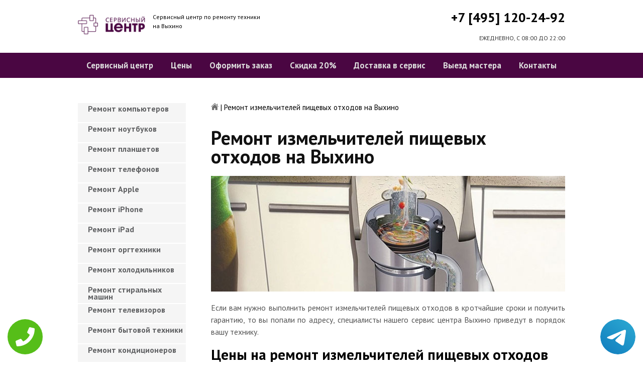

--- FILE ---
content_type: text/html; charset=UTF-8
request_url: https://www.vikhinopk.ru/remont-izmelychiteley-pischevyh-othodov
body_size: 8592
content:
<!DOCTYPE HTML>
<html lang="ru" prefix="og: ogp.me/ns#">
<head>
<meta charset="utf-8">
<title>Качественный ремонт Измельчителей пищевых отходов на Выхино | vikhinopk.ru</title>
<meta name="description" content="Недорого, быстро и качественно отремонтируем Измельчитель пищевых отходов с гарантией в 3-года, починим за час, приедем в течение 30 минут.">
<link rel="icon" type="image/png" href="https://www.vikhinopk.ru/favicon.png">
<link rel="apple-touch-icon" href="https://www.vikhinopk.ru/favicon.png">
<meta name="msapplication-TileColor" content="#2b5797">
<meta name="msapplication-TileImage" content="https://www.vikhinopk.ru/favicon.png">
<meta property="og:type" content="website" />
<meta property="og:title" content="Качественный ремонт Измельчителей пищевых отходов на Выхино | vikhinopk.ru"/>
<meta property="og:description" content="Недорого, быстро и качественно отремонтируем Измельчитель пищевых отходов с гарантией в 3-года, починим за час, приедем в течение 30 минут."/>
<meta property="og:image" content="https://www.vikhinopk.ru/og.png"/>
<meta property="og:locale" content="ru_RU" />
<meta property="og:url" content="https://www.vikhinopk.ru/remont-izmelychiteley-pischevyh-othodov" />
<link rel="canonical" href="https://www.vikhinopk.ru/remont-izmelychiteley-pischevyh-othodov"/>
<meta name="keywords" content="Ремонт измельчителей пищевых отходов, Ремонт измельчителей пищевых отходов в Выхино, Сервисный центр Выхино" />
<script type="application/ld+json">
{
"@context": "https://schema.org",
"@type": "Organization",
"url": "https://www.vikhinopk.ru",
"name": "Сервисный центр по ремонту техники Выхино",
"logo": "https://www.vikhinopk.ru/og.png",
"description": "Сервисный центр по ремонту техники Выхино","address": {
"@type": "PostalAddress",
"addressLocality": "Москва, Россия",
"streetAddress": "ул.рязанский проспект 76/2"
},
"aggregateRating": {
"@type": "AggregateRating",
"ratingValue": "4.6",
"reviewCount": "8"
},
"contactPoint" : [
{
"@type" : "ContactPoint",
"telephone" : "+74951202492",
"contactType" : "customer service"
}]
}	  
</script><meta name="viewport" content="width=device-width, initial-scale=1">
<link href="/ultima/templates/kepler/css/reset.css" rel="stylesheet" type="text/css">
<link href="/ultima/templates/kepler/css/stili.css" rel="stylesheet" type="text/css">
<link rel="shortcut icon" type="image/x-icon" href="/favicon.ico">
<meta name="yandex-verification" content="de09dcb75a9dabd5" />
<meta name="google-site-verification" content="DGdpTc9s76HF9l3z7dUY_GpwZ2SXBKWwpr74pvPu2rM" />

<style>.aside-menu ul > li a, .aside-menu ul > li span{height: 38px; line-height: 14px; padding: 4px 0 4px 20px;}</style>


 
<!-- Yandex.Metrika counter -->
<script type="text/javascript" >
    (function (d, w, c) {
        (w[c] = w[c] || []).push(function() {
            try {
                w.yaCounter23429260 = new Ya.Metrika({
                    id:23429260,
                    clickmap:true,
                    trackLinks:true,
                    accurateTrackBounce:true,
                    webvisor:true
                });
            } catch(e) { }
        });

        var n = d.getElementsByTagName("script")[0],
            s = d.createElement("script"),
            f = function () { n.parentNode.insertBefore(s, n); };
        s.type = "text/javascript";
        s.async = true;
        s.src = "https://mc.yandex.ru/metrika/watch.js";

        if (w.opera == "[object Opera]") {
            d.addEventListener("DOMContentLoaded", f, false);
        } else { f(); }
    })(document, window, "yandex_metrika_callbacks");
</script>
<noscript><div><img src="https://mc.yandex.ru/watch/23429260" style="position:absolute; left:-9999px;" alt="" /></div></noscript>
<!-- /Yandex.Metrika counter -->
<!-- Global site tag (gtag.js) - Google Analytics -->
<script async src="https://www.googletagmanager.com/gtag/js?id=G-C9FV807K96"></script>
<script>
window.dataLayer = window.dataLayer || [];
function gtag(){dataLayer.push(arguments);}
gtag('js', new Date());

gtag('config', 'G-C9FV807K96');
</script>

<style>
 
 .tel-buttons {
  pointer-events: none;

  padding: 15px;
  position: fixed;
  display: flex;
  justify-content: space-between;
  align-items: center;
  right: 0;
  left: 0;
  bottom: 0;
  z-index: 2000;
}

.tel-buttons__btn {
  pointer-events: auto;
  display: block;
  justify-content: center;
  align-items: center;
  overflow: hidden;
  width: 70px;
  height: 70px;
  border-radius: 50%;
  background-color: #56be19;
  transition: all 0.3s ease;
}


.tel-buttons__btn:hover,
.tel-buttons__btn:focus {
  opacity: 0.8;
}

.tel-buttons__btn:active {
  opacity: 0.5;
}

.tel-buttons__btn--tel {
  background-color: #fff;
}

.tel-buttons__icon {
  width: 100%;
  padding: 16px;
  color: white;
}

</style>		

</head>
<body>

		<div class="tel-buttons">				
	<a href="tel:+74951202492" class="tel-buttons__btn">				
		<svg aria-hidden="true" focusable="false" data-prefix="fas" data-icon="phone" role="img" xmlns="http://www.w3.org/2000/svg" viewBox="0 0 512 512" class="tel-buttons__icon">			
			<path fill="currentColor" d="M493.4 24.6l-104-24c-11.3-2.6-22.9 3.3-27.5 13.9l-48 112c-4.2 9.8-1.4 21.3 6.9 28l60.6 49.6c-36 76.7-98.9 140.5-177.2 177.2l-49.6-60.6c-6.8-8.3-18.2-11.1-28-6.9l-112 48C3.9 366.5-2 378.1.6 389.4l24 104C27.1 504.2 36.7 512 48 512c256.1 0 464-207.5 464-464 0-11.2-7.7-20.9-18.6-23.4z" class=""></path>		
		</svg>			
	</a>				
	<a href="https://t.me/AuthorizedSC" class="tel-buttons__btn tel-buttons__btn--tel">				
		<svg xmlns="http://www.w3.org/2000/svg" data-name="Layer 1" width="70" height="70" viewBox="0 0 33 33"><defs><linearGradient id="a" x1="6.15" x2="26.78" y1="29.42" y2="3.67" gradientUnits="userSpaceOnUse"><stop offset="0" stop-color="#1482c0"/><stop offset="1" stop-color="#29a4d0"/></linearGradient></defs><path d="M16.5 0C25.61 0 33 7.39 33 16.5S25.61 33 16.5 33 0 25.61 0 16.5 7.39 0 16.5 0Zm5.69 23.23c.3-.93 1.73-10.21 1.9-12.04.05-.55-.12-.92-.46-1.09-.41-.2-1.03-.1-1.74.16-.98.35-13.47 5.66-14.19 5.96-.68.29-1.33.61-1.33 1.07 0 .32.19.5.72.69.55.2 1.93.61 2.75.84.79.22 1.68.03 2.18-.28.53-.33 6.68-4.44 7.12-4.8.44-.36.79.1.43.46-.36.36-4.58 4.45-5.13 5.02-.68.69-.2 1.4.26 1.69.52.33 4.24 2.82 4.8 3.22.56.4 1.13.58 1.65.58s.79-.69 1.05-1.48Z" style="fill:url(#a);stroke-width:0"/></svg>			
	</a>				
</div>	
<div class="wrapper">
<header>
	<div class="header__top fixed"><span><a href="/" title="Сервисный центр по ремонту техники на Выхино"><img src="/uploads/img_5cac506181442.png" alt="Сервисный центр по ремонту техники на Выхино"></a></span>
		<p class="header__top__tagline"><span>Сервисный центр по ремонту техники</span><span>на Выхино</span></p>
		<div class="header__top__phone"><a class="footphone mango_id" href="tel:+74951202492">+7 [495] 120-24-92</a></div>
		<div class="mobilemenu"><a href="#" class="mobtoggle"><img src="/ultima/templates/kepler/img/menu.png"></a></div>
		<div class="clear"></div>
		<p class="header__top__worktime">ЕЖЕДНЕВНО, С 08:00 ДО 22:00</p>
		<div class="clear"></div>
	</div>
	<div class="header__menu wrapper">
		<div class=" fixed">
			<div class="mobilephone"><a class="footphone mango_id" href="tel:+74951202492">+7 [495] 120-24-92</a></div>
			<div class="mobileworktime">ЕЖЕДНЕВНО, С 08:00 ДО 22:00</div>
			<ul class="menu-status" itemscope itemtype="http://www.schema.org/SiteNavigationElement">
				<li itemprop="name"><a itemprop="url" href="/" title="Сервисный центр по ремонту техники на Выхино">Сервисный центр</a></li>
				
				<li itemprop="name"><a itemprop="url" href="/uslugi" title="Цены на услуги сервис центра на Выхино">Цены </a></li>
				<li itemprop="name"><a itemprop="url" href="/oformit_zakaz" title="Оформить заказ">Оформить заказ</a></li>
				<li itemprop="name"><a itemprop="url" href="/skidka" title="Скидка на работы при заказе с сайта 20%">Скидка 20%</a></li>
				<li itemprop="name"><a itemprop="url" href="/kurier" title="Доставка в сервис">Доставка в сервис</a></li>
				<li itemprop="name"><a itemprop="url" href="/master" title="Выезд мастера">Выезд мастера</a></li>
				<li itemprop="name"><a itemprop="url" href="/kontakti" title="Контакты сервисного центра на Выхино">Контакты</a></li>
			</ul>
		</div>
	</div>

</header>
<section class="fixed content-wrapper">
    <div class="content-block">
        <section class="crumbs">
    <span itemscope itemtype="http://data-vocabulary.org/Breadcrumb">
        <a itemprop="url" href="/"><meta itemprop="title" content="Сервисный центр Выхино"><img src="/ultima/templates/kepler/img/home.png" alt="Сервисный центр Выхино"></a>	
    </span>
    <span> | </span>
    <span>Ремонт измельчителей пищевых отходов на Выхино</span>
</section>
    		
        <div class="content-block__bottom">
            <div class="information-block">
                <h1>Ремонт измельчителей пищевых отходов на Выхино</h1>
                <img src="/uploads/izmelychiteley-pischevyh-othodov.jpg" alt="Ремонт измельчителей пищевых отходов на Выхино" title="Ремонт измельчителей пищевых отходов на Выхино ">
                <p align="justify">Если вам нужно выполнить ремонт измельчителей пищевых отходов в кротчайшие сроки и получить гарантию, то вы попали по адресу, специалисты нашего сервис центра Выхино приведут в порядок вашу технику.</p>
                <h2>Цены на ремонт измельчителей пищевых отходов</h2>
                <table class="priceTable">
                    <tbody>
                        <tr>
                            <td>Наименование работ</td>
                            <td>Время работы, мин.</td>
                            <td>Цена, р.</td>
                            <td>&nbsp;</td>
                        </tr>
                       <tr>
                            <td>Не включается</td>
                            <td>20-60 мин</td>
                            <td>от 800 р. </td>
                            <td><a href="/oformit_zakaz" rel="nofollow" class="order-btn">заказать со скидкой</a></td>
                        </tr>
                        <tr>
                            <td>Не работает </td>
                            <td>40-80 мин</td>
                            <td>от 900 р. </td>
                            <td><a href="/oformit_zakaz" rel="nofollow" class="order-btn">заказать со скидкой</a></td>
                        </tr>
                        <tr>
                            <td>Не выключается</td>
                            <td>60-180 мин</td>
                            <td>от 900 р. </td>
                            <td><a href="/oformit_zakaz" rel="nofollow" class="order-btn">заказать со скидкой</a></td>
                        </tr>
					
                       
						
						<tr>
                            <td>Пробит шнур</td>
                            <td>60-180 мин</td>
                            <td>от 500 р. </td>
                            <td><a href="/oformit_zakaz" rel="nofollow" class="order-btn">заказать со скидкой</a></td>
                        </tr>
                    </tbody>
                </table>
            </div>
        </div>
        <div class="clear"></div>
    </div>
    <aside class="aside-menu">
        <ul>
<li><a href="/remont_komp" title="Ремонт компьютеров на Выхино">Ремонт компьютеров</a></li>
<li><a href="/remont_nout" title="Ремонт ноутбуков на Выхино">Ремонт ноутбуков</a></li>
<li><a href="/remont_planshetov" title="Ремонт планшетов на Выхино">Ремонт планшетов</a></li>
<li><a href="/remont_telefonov" title="Ремонт телефонов (смартфонов) на Выхино">Ремонт телефонов</a></li>
<li><a href="/remont_apple" title="Ремонт Apple на Выхино">Ремонт Apple</a></li>
<li><a href="/remont_Iphone" title="Ремонт iPhone на Выхино">Ремонт iPhone</a></li>
<li><a href="/remont_ipad" title="Ремонт iPad на Выхино">Ремонт iPad</a></li>
<li><a href="/remont_orgtexniki" title="Ремонт оргтехники на Выхино">Ремонт оргтехники</a></li>
<li><a href="/remont-xolodilnikov" title="Ремонт холодильников на Выхино">Ремонт холодильников</a></li>
<li><a href="/remont_stiralnyx_mashin" title="Ремонт стиральных машин на Выхино">Ремонт стиральных машин</a></li>
<li><a href="/remont_televizorov" title="Ремонт телевизоров на Выхино">Ремонт телевизоров</a></li>
<li><a href="/remont_bytovoj_texniki" title="Ремонт бытовой техники на Выхино">Ремонт бытовой техники</a></li>
<li><a href="/remont_kondicionerov" title="Ремонт кондиционеров на Выхино">Ремонт кондиционеров</a></li>
<li><a href="/remont_kvartir" title="Ремонт квартир на Выхино">Ремонт квартир</a></li>
<li><a href="/remont_foto" title="Ремонт фотоаппаратов на Выхино">Ремонт фотоаппаратов</a></li>
<li><a href="/remont_cofe" title="Ремонт кофемашин на Выхино">Ремонт кофемашин</a></li>
<li><a href="/komp_pomosh" title="Компьютерная помощь на Выхино">Компьютерная помощь</a></li>
<li><a href="/vskritie_zamkov" title="Вскрытие замков на Выхино">Вскрытие замков</a></li>
<li><a href="/komp_master" title="Компьютерный мастер на Выхино">Компьютерный мастер</a></li>
<li><a href="/stir_master" title="Cтиральный мастер на Выхино">Cтиральный мастер</a></li>
<li><a href="/holod_master" title="Мастер по ремонту холодильников на Выхино">Холодильный мастер</a></li>
<li><a href="/muzh_na_chas" title="Муж на час на Выхино">Муж на час</a></li>

<li><a href="/remont-varochnyh-paneley" title="Ремонт варочных панелей в Выхино">Ремонт варочных панелей</a></li>
<li><a href="/remont-vodonagrevateley" title="Ремонт водонагревателей в Выхино">Ремонт водонагревателей</a></li>
<li><a href="/remont-gazovyh-duhovok" title="Ремонт газовых духовок в Выхино">Ремонт газовых духовок</a></li>
<li><a href="/remont-gazovyh-kolonok" title="Ремонт газовых колонок в Выхино">Ремонт газовых колонок</a></li>
<li><a href="/remont-gazovyh-kotlov" title="Ремонт газовых котлов в Выхино">Ремонт газовых котлов</a></li>
<li><a href="/remont-otopitelynyh-kotlov" title="Ремонт отопительных котлов в Выхино">Ремонт отопительных котлов</a></li>
<li><a href="/remont-obogrevateley" title="Ремонт обогревателей в Выхино">Ремонт обогревателей</a></li>
<li><a href="/remont-osushiteley-vozduha" title="Ремонт осушителей воздуха в Выхино">Ремонт осушителей воздуха</a></li>
<li><a href="/remont-ochistiteley-vozduha" title="Ремонт очистителей воздуха в Выхино">Ремонт очистителей воздуха</a></li>
<li><a href="/remont-uvlaghniteley-vozduha" title="Ремонт увлажнителей воздуха в Выхино">Ремонт увлажнителей воздуха</a></li>
<li><a href="/remont-ionizatorov" title="Ремонт ионизаторов в Выхино">Ремонт ионизаторов</a></li>
<li><a href="/remont-ventilyatorov" title="Ремонт вентиляторов в Выхино">Ремонт вентиляторов</a></li>
<li><a href="/remont-gazovyh-plit" title="Ремонт газовых плит в Выхино">Ремонт газовых плит</a></li>
<li><a href="/remont-elektroplit" title="Ремонт электроплит в Выхино">Ремонт электроплит</a></li>
<li><a href="/remont-podogrevateley-posudy" title="Ремонт подогревателей посуды в Выхино">Ремонт подогревателей посуды</a></li>
<li><a href="/remont-izmelychiteley-pischevyh-othodov" title="Ремонт измельчителей пищевых отходов в Выхино">Ремонт измельчителей пищевых отходов</a></li>
<li><a href="/remont-duhovyh-shkafov" title="Ремонт духовых шкафов в Выхино">Ремонт духовых шкафов</a></li>
<li><a href="/remont-kofevarok" title="Ремонт кофеварок в Выхино">Ремонт кофеварок</a></li>
<li><a href="/remont-klimatizatorov" title="Ремонт климатизаторов в Выхино">Ремонт климатизаторов</a></li>
<li><a href="/remont-mikrovolnovok" title="Ремонт микроволновок в Выхино">Ремонт микроволновок</a></li>
<li><a href="/remont-maynerov" title="Ремонт майнеров в Выхино">Ремонт майнеров</a></li>
<li><a href="/remont-parovarok" title="Ремонт пароварок в Выхино">Ремонт пароварок</a></li>
<li><a href="/remont-elektrogriley" title="Ремонт электрогрилей в Выхино">Ремонт электрогрилей</a></li>
<li><a href="/remont-promyshlennyh-kompyyuterov" title="Ремонт промышленных компьютеров в Выхино">Ремонт промышленных компьютеров</a></li>
<li><a href="/remont-serverov" title="Ремонт серверов в Выхино">Ремонт серверов</a></li>
<li><a href="/remont-proektorov" title="Ремонт проекторов в Выхино">Ремонт проекторов</a></li>
<li><a href="/remont-elektrochaynikov" title="Ремонт электрочайников в Выхино">Ремонт электрочайников</a></li>
<li><a href="/remont-termopotov" title="Ремонт термопотов в Выхино">Ремонт термопотов</a></li>
<li><a href="/remont-blenderov" title="Ремонт блендеров в Выхино">Ремонт блендеров</a></li>
<li><a href="/remont-mulytivarok" title="Ремонт мультиварок в Выхино">Ремонт мультиварок</a></li>
<li><a href="/remont-hlebopechek" title="Ремонт хлебопечек в Выхино">Ремонт хлебопечек</a></li>
<li><a href="/remont-myasorubok" title="Ремонт мясорубок в Выхино">Ремонт мясорубок</a></li>
<li><a href="/remont-monoblokov" title="Ремонт моноблоков в Выхино">Ремонт моноблоков</a></li>
<li><a href="/remont-monitorov" title="Ремонт мониторов в Выхино">Ремонт мониторов</a></li>
<li><a href="/remont-morozilynyh-kamer" title="Ремонт морозильных камер в Выхино">Ремонт морозильных камер</a></li>
<li><a href="/remont-vinnyh-shkafov" title="Ремонт винных шкафов в Выхино">Ремонт винных шкафов</a></li>
<li><a href="/remont-kulerov-dlya-vody" title="Ремонт кулеров для воды в Выхино">Ремонт кулеров для воды</a></li>
<li><a href="/remont-posudomoechnyh-mashin" title="Ремонт посудомоечных машин в Выхино">Ремонт посудомоечных машин</a></li>
<li><a href="/remont-sushilynyh-mashin" title="Ремонт сушильных машин в Выхино">Ремонт сушильных машин</a></li>
<li><a href="/remont-vytyaghek" title="Ремонт вытяжек в Выхино">Ремонт вытяжек</a></li>
<li><a href="/remont-videokamer" title="Ремонт видеокамер в Выхино">Ремонт видеокамер</a></li>
<li><a href="/remont-ekshn-kamer" title="Ремонт экшн камер в Выхино">Ремонт экшн камер</a></li>
<li><a href="/remont-kvadrokopterov" title="Ремонт квадрокоптеров в Выхино">Ремонт квадрокоптеров</a></li>
<li><a href="/remont-racii" title="Ремонт рации в Выхино">Ремонт рации</a></li>
<li><a href="/remont-portativnoy-akustika" title="Ремонт портативной акустика в Выхино">Ремонт портативной акустика</a></li>
<li><a href="/remont-printerov" title="Ремонт принтеров в Выхино">Ремонт принтеров</a></li>
<li><a href="/remont-skanerov" title="Ремонт сканеров в Выхино">Ремонт сканеров</a></li>
<li><a href="/remont-mfu" title="Ремонт мфу в Выхино">Ремонт мфу</a></li>
<li><a href="/remont-kopirov" title="Ремонт копиров в Выхино">Ремонт копиров</a></li>
<li><a href="/remont-plotterov" title="Ремонт плоттеров в Выхино">Ремонт плоттеров</a></li>
<li><a href="/remont-schetchikov-banknot" title="Ремонт счётчиков банкнот в Выхино">Ремонт счётчиков банкнот</a></li>
<li><a href="/remont-shrederov" title="Ремонт шредеров в Выхино">Ремонт шредеров</a></li>
<li><a href="/remont-termoprinterov" title="Ремонт термопринтеров в Выхино">Ремонт термопринтеров</a></li>
<li><a href="/remont-rizografov" title="Ремонт ризографов в Выхино">Ремонт ризографов</a></li>
<li><a href="/remont-giroskuterov" title="Ремонт гироскутеров в Выхино">Ремонт гироскутеров</a></li>
<li><a href="/remont-sigvei" title="Ремонт сигвеи в Выхино">Ремонт сигвеев</a></li>
<li><a href="/remont-monokolesa" title="Ремонт моноколёса в Выхино">Ремонт моноколёса</a></li>
<li><a href="/remont-elektrosamokatov" title="Ремонт электросамокатов в Выхино">Ремонт электросамокатов</a></li>
<li><a href="/remont-akusticheskih-sistem" title="Ремонт акустических  систем в Выхино">Ремонт акустических систем</a></li>
<li><a href="/remont-audiotehniki" title="Ремонт аудиотехники в Выхино">Ремонт аудиотехники</a></li>
<li><a href="/remont-usiliteley" title="Ремонт усилителей в Выхино">Ремонт усилителей</a></li>
<li><a href="/remont-resiverov" title="Ремонт ресиверов в Выхино">Ремонт ресиверов</a></li>
<li><a href="/remont-radiotyunerov" title="Ремонт радиотюнеров в Выхино">Ремонт радиотюнеров</a></li>
<li><a href="/remont-sistem-karaoke" title="Ремонт систем караоке в Выхино">Ремонт систем караоке</a></li>
<li><a href="/remont-cifro-analogovye-preobrazovateley" title="Ремонт цифро-аналоговые преобразователей в Выхино">Ремонт цифро-аналоговые преобразователей</a></li>
<li><a href="/remont-miksherov" title="Ремонт микшеров в Выхино">Ремонт микшеров</a></li>
<li><a href="/remont-sintezatorov" title="Ремонт синтезаторов в Выхино">Ремонт синтезаторов</a></li>
<li><a href="/remont-elektrogitar" title="Ремонт электрогитар в Выхино">Ремонт электрогитар</a></li>
<li><a href="/remont-proigryvateley-vinilovyh-diskov" title="Ремонт проигрывателей виниловых дисков в Выхино">Ремонт проигрывателей виниловых дисков</a></li>
<li><a href="/remont-radiostanciy" title="Ремонт радиостанций в Выхино">Ремонт радиостанций</a></li>
<li><a href="/remont-robotov-pylesosy" title="Ремонт роботов пылесосы в Выхино">Ремонт роботов пылесосы</a></li>
<li><a href="/remont-pylesosov" title="Ремонт пылесосов в Выхино">Ремонт пылесосов</a></li>
<li><a href="/remont-shveynyh-mashin" title="Ремонт швейных машин в Выхино">Ремонт швейных машин</a></li>
<li><a href="/remont-overlokov" title="Ремонт оверлоков в Выхино">Ремонт оверлоков</a></li>
<li><a href="/remont-parogeneratorov" title="Ремонт парогенераторов в Выхино">Ремонт парогенераторов</a></li>
<li><a href="/remont-otparivateley" title="Ремонт отпаривателей в Выхино">Ремонт отпаривателей</a></li>
<li><a href="/remont-utyugov" title="Ремонт утюгов в Выхино">Ремонт утюгов</a></li>
<li><a href="/remont-ibp" title="Ремонт ибп в Выхино">Ремонт ибп</a></li>
<li><a href="/remont-igrovyh-pristavok" title="Ремонт игровых приставок в Выхино">Ремонт игровых приставок</a></li>
<li><a href="/remont-priborov-nochnogo-videniya" title="Ремонт приборов ночного видения в Выхино">Ремонт приборов ночного видения</a></li>
<li><a href="/remont-motoblokov-i-kulytivatorov" title="Ремонт мотоблоков и культиваторов в Выхино">Ремонт мотоблоков и культиваторов</a></li>
<li><a href="/remont-vodyanyh-nasosy" title="Ремонт водяных насосы в Выхино">Ремонт водяных насосов</a></li>
<li><a href="/remont-gazonokosilok" title="Ремонт газонокосилок в Выхино">Ремонт газонокосилок</a></li>
<li><a href="/remont-trimmerov" title="Ремонт триммеров в Выхино">Ремонт триммеров</a></li>
<li><a href="/remont-vozduhoduvok-i-sadovyh-pylesosov" title="Ремонт воздуходувок и садовых пылесосов в Выхино">Ремонт воздуходувок и садовых пылесосов</a></li>
<li><a href="/remont-sadovye-izmelychiteley" title="Ремонт садовые измельчителей в Выхино">Ремонт садовые измельчителей</a></li>
<li><a href="/remont-snegouborschikov" title="Ремонт снегоуборщиков в Выхино">Ремонт снегоуборщиков</a></li>
<li><a href="/remont-moek-vysokogo-davleniya" title="Ремонт моек высокого давления в Выхино">Ремонт моек высокого давления</a></li>
<li><a href="/remont-radioupravlyaemyh-mashin-i-motociklov" title="Ремонт радиоуправляемых  машин и мотоциклов в Выхино">Ремонт радиоуправляемых машин и мотоциклов</a></li>
<li><a href="/remont-radioupravlyaemyh-tankov" title="Ремонт радиоуправляемых танков в Выхино">Ремонт радиоуправляемых танков</a></li>
<li><a href="/remont-radioupravlyaemyh-samoletov-i-vertoletov" title="Ремонт радиоуправляемых самолетов и вертолетов в Выхино">Ремонт радиоуправляемых самолетов и вертолетов</a></li>
<li><a href="/remont-radioupravlyaemyh-katerov" title="Ремонт радиоуправляемых катеров в Выхино">Ремонт радиоуправляемых катеров</a></li>
<li><a href="/remont-vibromassagherov" title="Ремонт вибромассажеров в Выхино">Ремонт вибромассажеров</a></li>
<li><a href="/remont-gidromassaghnyh-vann" title="Ремонт гидромассажных ванн в Выхино">Ремонт гидромассажных ванн</a></li>
<li><a href="/remont-medicinskogo-oborudovaniya" title="Ремонт медицинского оборудование в Выхино">Ремонт медицинского оборудования</a></li>
<li><a href="/remont-elektroniki" title="Ремонт электроники в Выхино">Ремонт электроники</a></li>
<li><a href="/remont-promyshlennogo-oborudovaniya" title="Ремонт промышленного оборудования в Выхино">Ремонт промышленного оборудования</a></li>

</ul>

        <div class="aside-menu__panel">
            <div class="aside-menu__phone"><a class="footphone mango_id" href="tel:+74951202492">+7 [495] 120-24-92</a>
                <p>Многоканальная горячая линия сервисного центра на Выхино</p>
            </div>
            <div class="divider"></div>
            <div class="ask-us">
                <p class="ask-us__header">Спросите у сервисного центра Выхино</p>
                <p class="ask-us__text">Оставьте заявку на ремонт вашей техники на нашем сайте</p><a href="/oformit_zakaz" rel="nofollow" class="btn btn--empty">Оформить заказ</a>
            </div>
        </div>
    </aside>
</section>
<footer class="footer">
	<div class="wrapper gray">
		<div class="fixed">
			<div class="footer__nav">
				<ul class="mainNav menu-status" itemscope itemtype="http://www.schema.org/SiteNavigationElement">
					<li itemprop="name"><a itemprop="url" href="/" title="Сервисный центр по ремонту техники на Выхино">Сервисный центр</a></li>
				
				<li itemprop="name"><a itemprop="url" href="/uslugi" title="Цены на услуги сервис центра на Выхино">Цены </a></li>
				<li itemprop="name"><a itemprop="url" href="/oformit_zakaz" title="Оформить заказ">Оформить заказ</a></li>
				<li itemprop="name"><a itemprop="url" href="/skidka" title="Скидка на работы при заказе с сайта 20%">Скидка 20%</a></li>
				<li itemprop="name"><a itemprop="url" href="/kurier" title="Доставка в сервис">Доставка в сервис</a></li>
				<li itemprop="name"><a itemprop="url" href="/master" title="Выезд мастера">Выезд мастера</a></li>
				<li itemprop="name"><a itemprop="url" href="/kontakti" title="Контакты сервисного центра на Выхино">Контакты</a></li>
				</ul>
			</div>
		</div>
	</div>
	<div class="wrapper dgray">
		<div class="fixed">
			<div class="footer__links">
				<div class="halfMin">
					<p class="title">Контактная информация<p>
					<p>Москва, ул.рязанский проспект 76/2</p><a class="footphone mango_id" href="tel:+74951202492">+7 [495] 120-24-92</a>
					<div id="block_rating">
						<span>Оцените наш сервис: </span>
						<div id="productRate">
							<div class="greenstar" style="width:92%;"></div>
						</div>
						<input type="hidden" value="b7e50a72fd5907ffa388b2397e2a886fc6ab063b524045e79c4acfaf52084fea" name="ui">
						<span class="rating_ball">4.6 | 5</span>
						<span>Оценок: </span><span class="ratingCount">8</span>
						<span id="ratingmsg"></span>
					</div>
				</div>
				<div class="halfMin">
					<p class="title">Обслуживание и ремонт<p>
							<ul class="links-list">
<li><a href="/remont_cofe" title="Ремонт кофемашин на Выхино">Кофемашины</a></li>
<li><a href="/remont_komp" title="Ремонт компьютеров на Выхино">Компьютеры</a></li>
<li><a href="/remont_nout" title="Ремонт ноутбуков на Выхино">Ноутбуки</a></li>
<li><a href="/remont_planshetov" title="Ремонт планшетов на Выхино">Планшеты</a></li>
<li><a href="/remont_telefonov" title="Ремонт телефонов (смартфонов) на Выхино">Телефоны</a></li>
<li><a href="/remont_Iphone" title="Ремонт iPhone на Выхино">iPhone</a></li>
<li><a href="/remont_ipad" title="Ремонт iPad на Выхино">iPad</a></li>
<li><a href="/remont-xolodilnikov" title="Ремонт холодильников на Выхино">Холодильники</a></li>
<li><a href="/remont_stiralnyx_mashin" title="Ремонт стиральных машин на Выхино">Стиральные машины</a></li>
<li><a href="/remont_televizorov" title="Ремонт телевизоров на Выхино">Телевизоры</a></li>
							</ul>
				</div>
				<div class="halfMin">
					<p class="title">Обратная связь</p>
					<ul class="links-list overflow-hidden mb-25">
						<li><a href="/kontakti">Контакты</a></li>
						<li><a href="/oformit_zakaz" rel="nofollow">Оформить заказ</a></li>
						<li><a href="/garantiya">Гарантия</a></li>
						<li><a href="/diagnostika">Диагностика</a></li>

					</ul>
				</div>
			</div>
		</div>
	</div>
	<div class="wrapper footer__line"></div>
	<div class="wrapper dgray">
		<div class="fixed">
			<div class="footer__bottom"><a href="/privacy" class="politica" rel="nofollow">Политика обработки персональных данных</a><a href="/pravo" class="politica" style="clear: both;" rel="nofollow">Для правообладателей</a>
				<div class="footer__bottom__copy" style="float:none;">
					<p>Сервисный центр Выхино<br> 2026. Сайт не является публичной офертой </p>
				</div>
			</div>
		</div>
	</div>
</footer>

<style>.pulsephone{display:none;} @media screen and (max-width: 767px) and (min-width: 320px){#scr-contants{padding: 10px 5px;} .pulsephone{display:block;}} .pulsephone { position: fixed; bottom: 7%; left: 50%; transform: translate(-50%, -50%); border-radius: 50%; width: 100px; height: 100px; z-index: 99999; background: url(/uploads/img_5b6eac67c16d0.png) no-repeat 0 50%; background-size: 100%; } .pulsephone:before, .pulsephone:after { content: " "; display: block; position: absolute; border: 50%; border: 1px solid #1f2024; left: -20px; right: -20px; top: -20px; bottom: -20px; border-radius: 50%; animation: animate 1.5s linear infinite; opacity: 0; backface-visibility: hidden; }.pulsephone:after{ animation-delay: .5s; } @keyframes animate { 0% { transform: scale(0.5); opacity: 0; } 50% { opacity: 1; } 100% { transform: scale(1.2); opacity: 0; } } </style>
<a href="tel:+74951202492"><div class="pulsephone"></div></a>

<script src="/data/js/jquery-1.11.3.min.js" type="text/javascript"></script>
<script type="text/javascript" src="/ultima/templates/kepler/js/jquery.maskedinput.js" charset="UTF-8"></script>
    <script type="text/javascript" src="/ultima/templates/kepler/js/main.js" charset="UTF-8"></script>
</div>


</body>
</html>